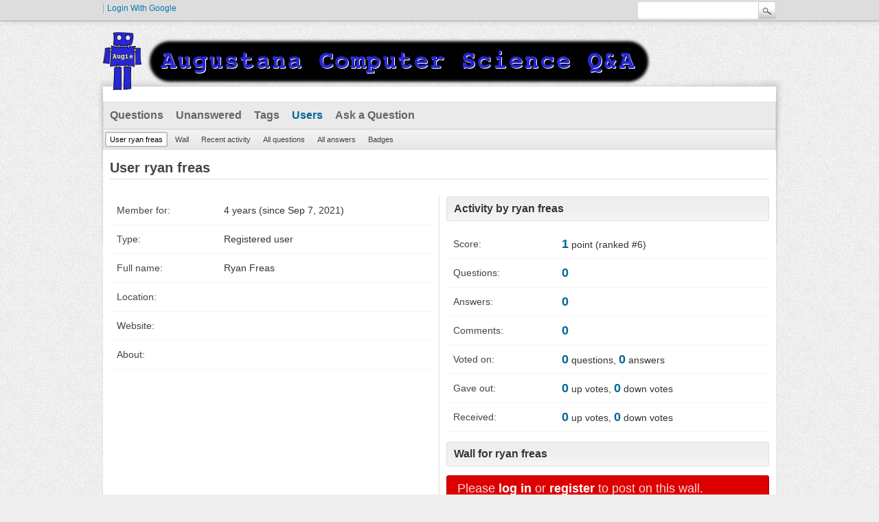

--- FILE ---
content_type: application/javascript
request_url: http://lovelace.augustana.edu/q2a/qa-content/qa-global.js?1.8.0
body_size: 5026
content:
/*
	Question2Answer by Gideon Greenspan and contributors
	http://www.question2answer.org/

	Description: Common Javascript for Q2A pages including posting and AJAX

	This program is free software; you can redistribute it and/or
	modify it under the terms of the GNU General Public License
	as published by the Free Software Foundation; either version 2
	of the License, or (at your option) any later version.

	This program is distributed in the hope that it will be useful,
	but WITHOUT ANY WARRANTY; without even the implied warranty of
	MERCHANTABILITY or FITNESS FOR A PARTICULAR PURPOSE.  See the
	GNU General Public License for more details.

	More about this license: http://www.question2answer.org/license.php
*/

// General page functions

function qa_reveal(elem, type, callback)
{
	if (elem)
		$(elem).slideDown(400, callback);
}

function qa_conceal(elem, type, callback)
{
	if (elem)
		$(elem).slideUp(400);
}

function qa_set_inner_html(elem, type, html)
{
	if (elem)
		elem.innerHTML = html;
}

function qa_set_outer_html(elem, type, html)
{
	if (elem) {
		var e = document.createElement('div');
		e.innerHTML = html;
		elem.parentNode.replaceChild(e.firstChild, elem);
	}
}

function qa_show_waiting_after(elem, inside)
{
	if (elem && !elem.qa_waiting_shown) {
		var w = document.getElementById('qa-waiting-template');

		if (w) {
			var c = w.cloneNode(true);
			c.id = null;

			if (inside)
				elem.insertBefore(c, null);
			else
				elem.parentNode.insertBefore(c, elem.nextSibling);

			elem.qa_waiting_shown = c;
		}
	}
}

function qa_hide_waiting(elem)
{
	var c = elem.qa_waiting_shown;

	if (c) {
		c.parentNode.removeChild(c);
		elem.qa_waiting_shown = null;
	}
}

function qa_vote_click(elem)
{
	var ens = elem.name.split('_');
	var postid = ens[1];
	var vote = parseInt(ens[2]);
	var code = elem.form.elements.code.value;
	var anchor = ens[3];

	qa_ajax_post('vote', {postid: postid, vote: vote, code: code},
		function(lines) {
			if (lines[0] == '1') {
				qa_set_inner_html(document.getElementById('voting_' + postid), 'voting', lines.slice(1).join("\n"));

			} else if (lines[0] == '0') {
				var mess = document.getElementById('errorbox');

				if (!mess) {
					mess = document.createElement('div');
					mess.id = 'errorbox';
					mess.className = 'qa-error';
					mess.innerHTML = lines[1];
					mess.style.display = 'none';
				}

				var postelem = document.getElementById(anchor);
				var e = postelem.parentNode.insertBefore(mess, postelem);
				qa_reveal(e);

			} else
				qa_ajax_error();
		}
	);

	return false;
}

function qa_notice_click(elem)
{
	var ens = elem.name.split('_');
	var code = elem.form.elements.code.value;

	qa_ajax_post('notice', {noticeid: ens[1], code: code},
		function(lines) {
			if (lines[0] == '1')
				qa_conceal(document.getElementById('notice_' + ens[1]), 'notice');
			else if (lines[0] == '0')
				alert(lines[1]);
			else
				qa_ajax_error();
		}
	);

	return false;
}

function qa_favorite_click(elem)
{
	var ens = elem.name.split('_');
	var code = elem.form.elements.code.value;

	qa_ajax_post('favorite', {entitytype: ens[1], entityid: ens[2], favorite: parseInt(ens[3]), code: code},
		function(lines) {
			if (lines[0] == '1')
				qa_set_inner_html(document.getElementById('favoriting'), 'favoriting', lines.slice(1).join("\n"));
			else if (lines[0] == '0') {
				alert(lines[1]);
				qa_hide_waiting(elem);
			} else
				qa_ajax_error();
		}
	);

	qa_show_waiting_after(elem, false);

	return false;
}

function qa_ajax_post(operation, params, callback)
{
	$.extend(params, {qa: 'ajax', qa_operation: operation, qa_root: qa_root, qa_request: qa_request});

	$.post(qa_root, params, function(response) {
		var header = 'QA_AJAX_RESPONSE';
		var headerpos = response.indexOf(header);

		if (headerpos >= 0)
			callback(response.substr(headerpos + header.length).replace(/^\s+/, '').split("\n"));
		else
			callback([]);

	}, 'text').fail(function(jqXHR) {
		if (jqXHR.readyState > 0)
			callback([])
	});
}

function qa_ajax_error()
{
	alert('Unexpected response from server - please try again or switch off Javascript.');
}

function qa_display_rule_show(target, show, first)
{
	var e = document.getElementById(target);
	if (e) {
		if (first || e.nodeName == 'SPAN')
			e.style.display = (show ? '' : 'none');
		else if (show)
			$(e).fadeIn();
		else
			$(e).fadeOut();
	}
}


// Question page actions

var qa_element_revealed = null;

function qa_toggle_element(elem)
{
	var e = elem ? document.getElementById(elem) : null;

	if (e && e.qa_disabled)
		e = null;

	if (e && (qa_element_revealed == e)) {
		qa_conceal(qa_element_revealed, 'form');
		qa_element_revealed = null;

	} else {
		if (qa_element_revealed)
			qa_conceal(qa_element_revealed, 'form');

		if (e) {
			if (e.qa_load && !e.qa_loaded) {
				e.qa_load();
				e.qa_loaded = true;
			}

			if (e.qa_show)
				e.qa_show();

			qa_reveal(e, 'form', function() {
				var t = $(e).offset().top;
				var h = $(e).height() + 16;
				var wt = $(window).scrollTop();
				var wh = $(window).height();

				if ((t < wt) || (t > (wt + wh)))
					qa_scroll_page_to(t);
				else if ((t + h) > (wt + wh))
					qa_scroll_page_to(t + h - wh);

				if (e.qa_focus)
					e.qa_focus();
			});
		}

		qa_element_revealed = e;
	}

	return !(e || !elem); // failed to find item
}

function qa_submit_answer(questionid, elem)
{
	var params = qa_form_params('a_form');

	params.a_questionid = questionid;

	qa_ajax_post('answer', params,
		function(lines) {
			if (lines[0] == '1') {
				if (lines[1] < 1) {
					var b = document.getElementById('q_doanswer');
					if (b)
						b.style.display = 'none';
				}

				var t = document.getElementById('a_list_title');
				qa_set_inner_html(t, 'a_list_title', lines[2]);
				qa_reveal(t, 'a_list_title');

				var e = document.createElement('div');
				e.innerHTML = lines.slice(3).join("\n");

				var c = e.firstChild;
				c.style.display = 'none';

				var l = document.getElementById('a_list');
				l.insertBefore(c, l.firstChild);

				var a = document.getElementById('anew');
				a.qa_disabled = true;

				qa_reveal(c, 'answer');
				qa_conceal(a, 'form');

			} else if (lines[0] == '0') {
				document.forms['a_form'].submit();

			} else {
				qa_ajax_error();
			}
		}
	);

	qa_show_waiting_after(elem, false);

	return false;
}

function qa_submit_comment(questionid, parentid, elem)
{
	var params = qa_form_params('c_form_' + parentid);

	params.c_questionid = questionid;
	params.c_parentid = parentid;

	qa_ajax_post('comment', params,
		function(lines) {

			if (lines[0] == '1') {
				var l = document.getElementById('c' + parentid + '_list');
				l.innerHTML = lines.slice(2).join("\n");
				l.style.display = '';

				var a = document.getElementById('c' + parentid);
				a.qa_disabled = true;

				var c = document.getElementById(lines[1]); // id of comment
				if (c) {
					c.style.display = 'none';
					qa_reveal(c, 'comment');
				}

				qa_conceal(a, 'form');

			} else if (lines[0] == '0') {
				document.forms['c_form_' + parentid].submit();

			} else {
				qa_ajax_error();
			}

		}
	);

	qa_show_waiting_after(elem, false);

	return false;
}

function qa_answer_click(answerid, questionid, target)
{
	var params = {};

	params.answerid = answerid;
	params.questionid = questionid;
	params.code = target.form.elements.code.value;
	params[target.name] = target.value;

	qa_ajax_post('click_a', params,
		function(lines) {
			if (lines[0] == '1') {
				qa_set_inner_html(document.getElementById('a_list_title'), 'a_list_title', lines[1]);

				var l = document.getElementById('a' + answerid);
				var h = lines.slice(2).join("\n");

				if (h.length)
					qa_set_outer_html(l, 'answer', h);
				else
					qa_conceal(l, 'answer');

			} else {
				target.form.elements.qa_click.value = target.name;
				target.form.submit();
			}
		}
	);

	qa_show_waiting_after(target, false);

	return false;
}

function qa_comment_click(commentid, questionid, parentid, target)
{
	var params = {};

	params.commentid = commentid;
	params.questionid = questionid;
	params.parentid = parentid;
	params.code = target.form.elements.code.value;
	params[target.name] = target.value;

	qa_ajax_post('click_c', params,
		function(lines) {
			if (lines[0] == '1') {
				var l = document.getElementById('c' + commentid);
				var h = lines.slice(1).join("\n");

				if (h.length)
					qa_set_outer_html(l, 'comment', h);
				else
					qa_conceal(l, 'comment');

			} else {
				target.form.elements.qa_click.value = target.name;
				target.form.submit();
			}
		}
	);

	qa_show_waiting_after(target, false);

	return false;
}

function qa_show_comments(questionid, parentid, elem)
{
	var params = {};

	params.c_questionid = questionid;
	params.c_parentid = parentid;

	qa_ajax_post('show_cs', params,
		function(lines) {
			if (lines[0] == '1') {
				var l = document.getElementById('c' + parentid + '_list');
				l.innerHTML = lines.slice(1).join("\n");
				l.style.display = 'none';
				qa_reveal(l, 'comments');

			} else {
				qa_ajax_error();
			}
		}
	);

	qa_show_waiting_after(elem, true);

	return false;
}

function qa_form_params(formname)
{
	var es = document.forms[formname].elements;
	var params = {};

	for (var i = 0; i < es.length; i++) {
		var e = es[i];
		var t = (e.type || '').toLowerCase();

		if (((t != 'checkbox') && (t != 'radio')) || e.checked)
			params[e.name] = e.value;
	}

	return params;
}

function qa_scroll_page_to(scroll)
{
	$('html,body').animate({scrollTop: scroll}, 400);
}


// Ask form

function qa_title_change(value)
{
	qa_ajax_post('asktitle', {title: value}, function(lines) {
		if (lines[0] == '1') {
			if (lines[1].length) {
				qa_tags_examples = lines[1];
				qa_tag_hints(true);
			}

			if (lines.length > 2) {
				var simelem = document.getElementById('similar');
				if (simelem)
					simelem.innerHTML = lines.slice(2).join('\n');
			}

		} else if (lines[0] == '0')
			alert(lines[1]);
		else
			qa_ajax_error();
	});

	qa_show_waiting_after(document.getElementById('similar'), true);
}

function qa_html_unescape(html)
{
	return html.replace(/&amp;/g, '&').replace(/&quot;/g, '"').replace(/&lt;/g, '<').replace(/&gt;/g, '>');
}

function qa_html_escape(text)
{
	return text.replace(/&/g, '&amp;').replace(/"/g, '&quot;').replace(/</g, '&lt;').replace(/>/g, '&gt;');
}

function qa_tag_click(link)
{
	var elem = document.getElementById('tags');
	var parts = qa_tag_typed_parts(elem);

	// removes any HTML tags and ampersand
	var tag = qa_html_unescape(link.innerHTML.replace(/<[^>]*>/g, ''));

	var separator = qa_tag_onlycomma ? ', ' : ' ';

	// replace if matches typed, otherwise append
	var newvalue = (parts.typed && (tag.toLowerCase().indexOf(parts.typed.toLowerCase()) >= 0))
		? (parts.before + separator + tag + separator + parts.after + separator) : (elem.value + separator + tag + separator);

	// sanitize and set value
	if (qa_tag_onlycomma)
		elem.value = newvalue.replace(/[\s,]*,[\s,]*/g, ', ').replace(/^[\s,]+/g, '');
	else
		elem.value = newvalue.replace(/[\s,]+/g, ' ').replace(/^[\s,]+/g, '');

	elem.focus();
	qa_tag_hints();

	return false;
}

function qa_tag_hints(skipcomplete)
{
	var elem = document.getElementById('tags');
	var html = '';
	var completed = false;

	// first try to auto-complete
	if (qa_tags_complete && !skipcomplete) {
		var parts = qa_tag_typed_parts(elem);

		if (parts.typed) {
			html = qa_tags_to_html((qa_html_unescape(qa_tags_examples + ',' + qa_tags_complete)).split(','), parts.typed.toLowerCase());
			completed = html ? true : false;
		}
	}

	// otherwise show examples
	if (qa_tags_examples && !completed)
		html = qa_tags_to_html((qa_html_unescape(qa_tags_examples)).split(','), null);

	// set title visiblity and hint list
	document.getElementById('tag_examples_title').style.display = (html && !completed) ? '' : 'none';
	document.getElementById('tag_complete_title').style.display = (html && completed) ? '' : 'none';
	document.getElementById('tag_hints').innerHTML = html;
}

function qa_tags_to_html(tags, matchlc)
{
	var html = '';
	var added = 0;
	var tagseen = {};

	for (var i = 0; i < tags.length; i++) {
		var tag = tags[i];
		var taglc = tag.toLowerCase();

		if (!tagseen[taglc]) {
			tagseen[taglc] = true;

			if ((!matchlc) || (taglc.indexOf(matchlc) >= 0)) { // match if necessary
				if (matchlc) { // if matching, show appropriate part in bold
					var matchstart = taglc.indexOf(matchlc);
					var matchend = matchstart + matchlc.length;
					inner = '<span style="font-weight:normal;">' + qa_html_escape(tag.substring(0, matchstart)) + '<b>' +
						qa_html_escape(tag.substring(matchstart, matchend)) + '</b>' + qa_html_escape(tag.substring(matchend)) + '</span>';
				} else // otherwise show as-is
					inner = qa_html_escape(tag);

				html += qa_tag_template.replace(/\^/g, inner.replace('$', '$$$$')) + ' '; // replace ^ in template, escape $s

				if (++added >= qa_tags_max)
					break;
			}
		}
	}

	return html;
}

function qa_caret_from_end(elem)
{
	if (document.selection) { // for IE
		elem.focus();
		var sel = document.selection.createRange();
		sel.moveStart('character', -elem.value.length);

		return elem.value.length - sel.text.length;

	} else if (typeof (elem.selectionEnd) != 'undefined') // other browsers
		return elem.value.length - elem.selectionEnd;

	else // by default return safest value
		return 0;
}

function qa_tag_typed_parts(elem)
{
	var caret = elem.value.length - qa_caret_from_end(elem);
	var active = elem.value.substring(0, caret);
	var passive = elem.value.substring(active.length);

	// if the caret is in the middle of a word, move the end of word from passive to active
	if (
		active.match(qa_tag_onlycomma ? /[^\s,][^,]*$/ : /[^\s,]$/) &&
		(adjoinmatch = passive.match(qa_tag_onlycomma ? /^[^,]*[^\s,][^,]*/ : /^[^\s,]+/))
		) {
		active += adjoinmatch[0];
		passive = elem.value.substring(active.length);
	}

	// find what has been typed so far
	var typedmatch = active.match(qa_tag_onlycomma ? /[^\s,]+[^,]*$/ : /[^\s,]+$/) || [''];

	return {before: active.substring(0, active.length - typedmatch[0].length), after: passive, typed: typedmatch[0]};
}

function qa_category_select(idprefix, startpath)
{
	var startval = startpath ? startpath.split("/") : [];
	var setdescnow = true;

	for (var l = 0; l <= qa_cat_maxdepth; l++) {
		var elem = document.getElementById(idprefix + '_' + l);

		if (elem) {
			if (l) {
				if (l < startval.length && startval[l].length) {
					var val = startval[l];

					for (var j = 0; j < elem.options.length; j++)
						if (elem.options[j].value == val)
							elem.selectedIndex = j;
				} else
					var val = elem.options[elem.selectedIndex].value;
			} else
				val = '';

			if (elem.qa_last_sel !== val) {
				elem.qa_last_sel = val;

				var subelem = document.getElementById(idprefix + '_' + l + '_sub');
				if (subelem)
					subelem.parentNode.removeChild(subelem);

				if (val.length || (l == 0)) {
					subelem = elem.parentNode.insertBefore(document.createElement('span'), elem.nextSibling);
					subelem.id = idprefix + '_' + l + '_sub';
					qa_show_waiting_after(subelem, true);

					qa_ajax_post('category', {categoryid: val},
						(function(elem, l) {
							return function(lines) {
								var subelem = document.getElementById(idprefix + '_' + l + '_sub');
								if (subelem)
									subelem.parentNode.removeChild(subelem);

								if (lines[0] == '1') {
									elem.qa_cat_desc = lines[1];

									var addedoption = false;

									if (lines.length > 2) {
										subelem = elem.parentNode.insertBefore(document.createElement('span'), elem.nextSibling);
										subelem.id = idprefix + '_' + l + '_sub';
										subelem.innerHTML = ' ';

										var newelem = elem.cloneNode(false);

										newelem.name = newelem.id = idprefix + '_' + (l + 1);
										newelem.options.length = 0;

										if (l ? qa_cat_allownosub : qa_cat_allownone)
											newelem.options[0] = new Option(l ? '' : elem.options[0].text, '', true, true);

										for (var i = 2; i < lines.length; i++) {
											var parts = lines[i].split('/');

											if (String(qa_cat_exclude).length && (String(qa_cat_exclude) == parts[0]))
												continue;

											newelem.options[newelem.options.length] = new Option(parts.slice(1).join('/'), parts[0]);
											addedoption = true;
										}

										if (addedoption) {
											subelem.appendChild(newelem);
											qa_category_select(idprefix, startpath);

										}

										if (l == 0)
											elem.style.display = 'none';
									}

									if (!addedoption)
										set_category_description(idprefix);

								} else if (lines[0] == '0')
									alert(lines[1]);
								else
									qa_ajax_error();
							}
						})(elem, l)
					);

					setdescnow = false;
				}

				break;
			}
		}
	}

	if (setdescnow)
		set_category_description(idprefix);
}

function set_category_description(idprefix)
{
	var n = document.getElementById(idprefix + '_note');

	if (n) {
		desc = '';

		for (var l = 1; l <= qa_cat_maxdepth; l++) {
			var elem = document.getElementById(idprefix + '_' + l);

			if (elem && elem.options[elem.selectedIndex].value.length)
				desc = elem.qa_cat_desc;
		}

		n.innerHTML = desc;
	}
}


// User functions

function qa_submit_wall_post(elem, morelink)
{
	var params = {};

	params.message = document.forms.wallpost.message.value;
	params.handle = document.forms.wallpost.handle.value;
	params.start = document.forms.wallpost.start.value;
	params.code = document.forms.wallpost.code.value;
	params.morelink = morelink ? 1 : 0;

	qa_ajax_post('wallpost', params,
		function(lines) {
			if (lines[0] == '1') {
				var l = document.getElementById('wallmessages');
				l.innerHTML = lines.slice(2).join("\n");

				var c = document.getElementById(lines[1]); // id of new message
				if (c) {
					c.style.display = 'none';
					qa_reveal(c, 'wallpost');
				}

				document.forms.wallpost.message.value = '';
				qa_hide_waiting(elem);

			} else if (lines[0] == '0') {
				document.forms.wallpost.qa_click.value = elem.name;
				document.forms.wallpost.submit();

			} else {
				qa_ajax_error();
			}
		}
	);

	qa_show_waiting_after(elem, false);

	return false;
}

function qa_wall_post_click(messageid, target)
{
	var params = {};

	params.messageid = messageid;
	params.handle = document.forms.wallpost.handle.value;
	params.start = document.forms.wallpost.start.value;
	params.code = document.forms.wallpost.code.value;

	params[target.name] = target.value;

	qa_ajax_post('click_wall', params,
		function(lines) {
			if (lines[0] == '1') {
				var l = document.getElementById('m' + messageid);
				var h = lines.slice(1).join("\n");

				if (h.length)
					qa_set_outer_html(l, 'wallpost', h);
				else
					qa_conceal(l, 'wallpost');

			} else {
				document.forms.wallpost.qa_click.value = target.name;
				document.forms.wallpost.submit();
			}
		}
	);

	qa_show_waiting_after(target, false);

	return false;
}

function qa_pm_click(messageid, target, box)
{
	var params = {};

	params.messageid = messageid;
	params.box = box;
	params.handle = document.forms.pmessage.handle.value;
	params.start = document.forms.pmessage.start.value;
	params.code = document.forms.pmessage.code.value;

	params[target.name] = target.value;

	qa_ajax_post('click_pm', params,
		function(lines) {
			if (lines[0] == '1') {
				var l = document.getElementById('m' + messageid);
				var h = lines.slice(1).join("\n");

				if (h.length)
					qa_set_outer_html(l, 'pmessage', h);
				else
					qa_conceal(l, 'pmessage');

			} else {
				document.forms.pmessage.qa_click.value = target.name;
				document.forms.pmessage.submit();
			}
		}
	);

	qa_show_waiting_after(target, false);

	return false;
}
